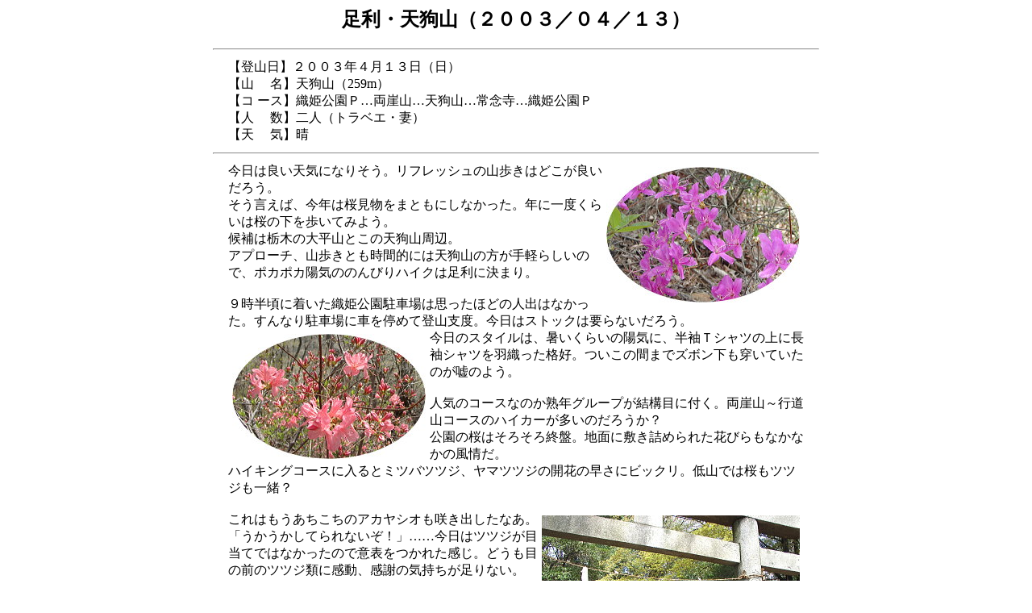

--- FILE ---
content_type: text/html
request_url: http://torabe.la.coocan.jp/0304tengurep.htm
body_size: 5528
content:
<!DOCTYPE HTML PUBLIC "-//W3C//DTD HTML 4.0 Transitional//EN">
<html>

<head>
<meta http-equiv="Content-Type"
content="text/html; charset=x-sjis">
<META name="GENERATOR" content="IBM HomePage Builder 2001 V5.0.4 for Windows">
<title>足利・天狗山（２００３／０４／１３）</title>
</head>

<BODY>

<h2 align="center">足利・天狗山（２００３／０４／１３）</h2>

<HR align="center" width="750">
<div align="center"><center>

<TABLE width="720">
    <tr>
        <TD bgcolor="#ffffff">【登山日】２００３年４月１３日（日）<BR>
      【山　 名】天狗山（259m）<BR>
      【コ ース】織姫公園Ｐ…両崖山…天狗山…常念寺…織姫公園Ｐ<BR>
      【人 　数】二人（トラベエ・妻）<BR>
      【天　 気】晴</TD>
    </tr>
</TABLE>
</center></div>
<HR align="center" width="750">
<div align="center"><center>

<TABLE width="720">
    <tr>
        <TD bgcolor="#ffffff"><IMG src="images/03041304.jpg" width="240" height="168" border="0" alt="ミツバツツジ" hspace="5" vspace="5" align="right">今日は良い天気になりそう。リフレッシュの山歩きはどこが良いだろう。<BR>
      そう言えば、今年は桜見物をまともにしなかった。年に一度くらいは桜の下を歩いてみよう。<BR>
      候補は栃木の大平山とこの天狗山周辺。<BR>
      アプローチ、山歩きとも時間的には天狗山の方が手軽らしいので、ポカポカ陽気ののんびりハイクは足利に決まり。<BR>
      <BR>
      ９時半頃に着いた織姫公園駐車場は思ったほどの人出はなかった。すんなり駐車場に車を停めて登山支度。今日はストックは要らないだろう。<BR clear="all">
      <IMG src="images/03041306.jpg" width="240" height="155" border="0" alt="ヤマツツジ" hspace="5" vspace="5" align="left">今日のスタイルは、暑いくらいの陽気に、半袖Ｔシャツの上に長袖シャツを羽織った格好。ついこの間までズボン下も穿いていたのが嘘のよう。<BR><BR>
      人気のコースなのか熟年グループが結構目に付く。両崖山～行道山コースのハイカーが多いのだろうか？<BR>
      公園の桜はそろそろ終盤。地面に敷き詰められた花びらもなかなかの風情だ。<BR>
      ハイキングコースに入るとミツバツツジ、ヤマツツジの開花の早さにビックリ。低山では桜もツツジも一緒？<BR clear="all">
      <BR>
      <IMG src="images/03041301.jpg" width="320" height="240" border="0" alt="両崖山" hspace="5" vspace="5" align="right">これはもうあちこちのアカヤシオも咲き出したなあ。「うかうかしてられないぞ！」……今日はツツジが目当てではなかったので意表をつかれた感じ。どうも目の前のツツジ類に感動、感謝の気持ちが足りない。<BR>
      それにしてもミツバツツジ、ヤマツツジを前にしながら「アカヤシオ山行」のスケジュールを考えているとは罰当たりだ。ゴメン。<BR><BR>
      展望台を過ぎ、ちょっと岩っぽい道になっても下の街からは「今日は選挙です、投票しましょう」のアナウンスがひっきりなしに聞こえてくる。低山の宿命とはいえ「わかったから静にしてくれ！」の心境。<BR>
      続いて、下の学校からの野球練習の掛け声。これはまあ許せる……って言うのも勝手な言い分だとは思う。しかし、そう感じるんだから仕方がない。<BR>
      その後は「い～しや～きいも～」の声……暑い日の石焼き芋、私は買わない……これも人それぞれだよなあ。グタグタ言ってないで両崖山を目指そう(^^;<BR clear="all">
      <BR>
      <IMG src="images/03041305.jpg" width="240" height="159" border="0" alt="シャガ" hspace="5" vspace="5" align="left">両崖山の階段脇にはシャガが咲き出していた。<BR>
      タブノキを眺めてからちょっと休憩。<BR>
      ここからは行道山ハイキングコースと別れて左方向へと進む。ちょっと歩むと下り気味の道となり、この辺りのミツバツツジは満開も間近な風情。<BR>
      <BR>
      その後、露岩の尾根をツツジを眺めながらひと登りすると、天狗山はすぐだった。<BR>
      天狗山からの展望は春霞でボーっとしたものだが、行道山方面の奥に男体山らしき山がうっすら見えていた。今日は山々の展望より眼下の足利市街地をのんびり眺めるのが良いだろう。<BR>
      山名板には「天狗さんのプレゼント云々」と書いてあったが、何のプレゼントがあるのだろう？　気になるなあ、私にもください(^^;<BR clear="all">
      <BR>
      <IMG src="images/03041302.jpg" width="320" height="240" border="0" alt="天狗山" hspace="5" vspace="5" align="right">山頂では女性の４人グループが食事中だったので、私達は祠の先で食事。<BR>
      風もないのでちょっと暑い。長袖シャツを木に掛けて半袖Ｔシャツ一枚で食事。<BR>
      数分したら、山頂もにぎやかになってきたので短時間で席を立ち、展望の岩方面へ。<BR>
      <BR>
      展望の岩は道標に従って本道からちょっと入った行き止まりの場所だった。<BR>
      真下の市街地と渡良瀬川が良い眺め。霞んでいなければ遠くの山まで見えるのだろうか。<BR>
      ここで食事の方が静かでのんびり出来たかな？<BR>
      岩の手前の斜面ではミツバツツジが満開だった。<BR>
      <BR>
      道標に戻ってからは下り道だ。その後はちょっと登ってまた下り。<BR>
      途中、色んなエスケープルートがあるようだったが常念寺まで行ってから織姫公園へ戻ろうと本道？で常念寺を目指す。<BR clear="all">
      <BR>
      <IMG src="images/03041303.jpg" width="320" height="240" border="0" alt="観音堂" hspace="5" vspace="5" align="left">フェンスに突き当たって左に下ったら、観音堂に出た。階段を下りると常念寺前の大通り。<BR>
      アスファルト道をてくてく歩いて織姫公園駐車場へ。途中、お寺の桜や公園のチューリップが美しい。<BR>
      <BR>
      朝は空いていた駐車場も今はいっぱいだ。路肩にも車の列が出来ていた。<BR>
      フロントガラスの桜の花びらを払って帰路のドライブ。<BR>
      <BR>
      帰路の途中、足利公園の散策。<BR>
      こちらの方は織姫公園より人数は少なかったが、色々なグループやカップルが思い思いに桜の木の下で楽しんでいる風情が好ましかった。<BR>
      私も缶ビール片手に寝転びたかったが、グッと我慢。明るいうちに家に帰って缶ビールを開けたのでした。</TD>
    </tr>
</TABLE>
</center></div>
<p align="center"><a href="index.htm">ホームへ</a>　　　</p>
</BODY>
</html>
